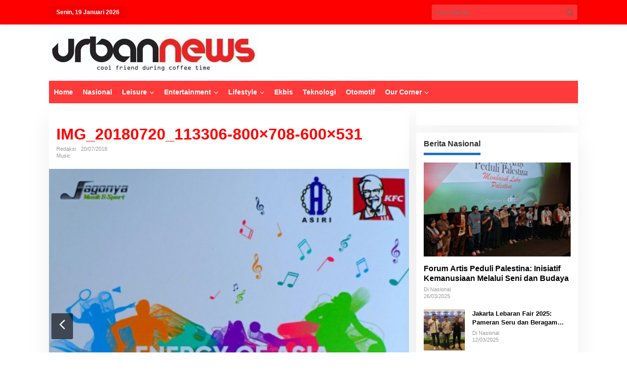

--- FILE ---
content_type: text/css
request_url: https://urbannews.co/wp-content/cache/wpfc-minified/kqg3bo4k/5y03h.css
body_size: 11794
content:
img,legend{border:0}legend,td,th{padding:0}html{font-family:sans-serif;}body{margin:0}article,aside,details,figcaption,figure,footer,header,hgroup,main,menu,nav,section,summary{display:block}audio,canvas,progress,video{display:inline-block;vertical-align:baseline}audio:not([controls]){display:none;height:0}[hidden],template{display:none}a{background-color:transparent}a:active,a:hover{outline:0}abbr[title]{border-bottom:1px dotted}b,optgroup,strong{font-weight:700}dfn{font-style:italic}h1{font-size:2em;margin:.67em 0}mark{background:#ff0;color:#000}small{font-size:80%}sub,sup{font-size:75%;line-height:0;position:relative;vertical-align:baseline}sup{top:-.5em}sub{bottom:-.25em}svg:not(:root){overflow:hidden}figure{margin:1em 40px}hr{-webkit-box-sizing:content-box;-moz-box-sizing:content-box;box-sizing:content-box;height:0}pre,textarea{overflow:auto}code,kbd,pre,samp{font-family:monospace,monospace;font-size:1em}button,input,optgroup,select,textarea{color:inherit;font:inherit;margin:0}button{overflow:visible}button,select{text-transform:none}button,html input[type=button],input[type=reset],input[type=submit]{-webkit-appearance:button;appearance:button;cursor:pointer}button[disabled],html input[disabled]{cursor:default}button::-moz-focus-inner,input::-moz-focus-inner{border:0;padding:0}input{line-height:normal}input[type=checkbox],input[type=radio]{-webkit-box-sizing:border-box;-moz-box-sizing:border-box;box-sizing:border-box;padding:0}input[type=number]::-webkit-inner-spin-button,input[type=number]::-webkit-outer-spin-button{height:auto}input[type=search]{-webkit-appearance:textfield;appearance:textfield;-webkit-box-sizing:content-box;-moz-box-sizing:content-box;box-sizing:content-box}input[type=search]::-webkit-search-cancel-button,input[type=search]::-webkit-search-decoration{-webkit-appearance:none}fieldset{border:2px solid #f6f4f1;margin:0 5px;padding:20px}table{border-collapse:collapse;border-spacing:0}*,:after,:before{-webkit-box-sizing:border-box;-moz-box-sizing:border-box;box-sizing:border-box} .sidr{display:block;position:fixed;top:0;height:100%;z-index:1;width:100%;z-index:999999;overflow-x:hidden;overflow-y:auto}
.sidr .sidr-inner{padding:0 0 0}
.sidr .sidr-inner>p{margin-left:15px;margin-right:15px}
.sidr.sidr-right{left:auto;right:-100%}
.sidr.sidr-left{left:-100%;right:auto}
.sidr{font-size:13px;background:#333;color:#fff}
.sidr ul{display:block;margin:0 0 0;padding:0;}
.sidr ul li{position:relative;display:block;margin:0;line-height:38px;}
.sidr ul li.active,
.sidr ul li.sidr-class-active,
.sidr ul li:hover{border-top:0;line-height:38px}
.sidr ul li.active>a,
.sidr ul li.sidr-class-active>a,
.sidr ul li:hover>a{background-color: rgba(0,0,0,0.1);}
.sidr ul li a{padding:0 15px;display:block;text-decoration:none;color:#fff}
.sidr ul li ul{border-bottom:0;margin:0}
.sidr ul li ul li{line-height:38px;font-size:13px}
.sidr ul li ul li.active,
.sidr ul li ul li.sidr-class-active,
.sidr ul li ul li:hover{border-top:0;line-height:38px}
.sidr ul li ul li a{color:#ffffff;padding-left:30px}
.sidr form{margin:0 15px}
.sidr label{font-size:13px}
.sidr input[type=search],
.sidr input[type=text]{width:100%;color:#222222;font-size:13px;background-color: #ffffff;padding:7px 10px;box-sizing:border-box;margin:10px 0 10px;border-radius:15px;border:0;display:block;clear:both}
.sidr .sub-toggle {position:absolute;right:0;top:0;cursor:pointer;border-left:1px solid #dddddd;font-size: 20px;width:40px;text-align:center;}
.sidr .sub-toggle .gmr-icon-up:after,
.sidr .sub-toggle .gmr-icon-down:after {
display: inline-block;
position: relative;
margin-left: 3px;
margin-right: 3px;
margin-top: -5px;
top: auto;
bottom: auto;
vertical-align: middle;
content: ' ';
border-width: 0 1px 1px 0;
border-style: solid;
border-color: #ffffff;
-webkit-transform-origin: 66% 66%;
-ms-transform-origin: 66% 66%;
transform-origin: 66% 66%;
-webkit-transform: rotate(45deg);
-ms-transform: rotate(45deg);
transform: rotate(45deg);
-webkit-transition: all 0.15s ease-in-out;
transition: all 0.15s ease-in-out;
height: 6px;
width: 6px;
}
.sidr .sub-toggle .gmr-icon-up:after {
transform: rotate(225deg);
}
.sidr .sub-toggle:hover {color:red;background:rgba(255,255,255,0.5);}
.sidr-class-site-description,
.sidr ul.sidr-class-sub-menu {display:none;}
.sidr ul.sidr-class-sub-menu.active {display:block;}
a#sidr-id-close-topnavmenu-button {color:#222222 !important;}
a#sidr-id-close-topnavmenu-button svg {display: inline-block;position: absolute;right: 15px;top: 12px;font-size: 26px;z-index: 99999;}
.sidr-class-gmr-logo {padding: 5px 15px;background-color: #ffffff;max-height: 50px;height: 50px;position: relative;display:block;}
.sidr-class-gmr-logo img {max-height: 40px;}
.sidr-class-gmr-search-submit {display: none !important;} .sidr-class-menu-item i._mi,
.sidr-class-menu-item img._mi {
display:inline-block;
vertical-align:middle
}
.sidr-class-menu-item i._mi {
width:auto;
height:auto;
margin-top:-.265em;
font-size: 22px;
line-height:1
}
.sidr-class-menu-item i._before {margin-right:.25em}
.sidr-class-menu-item i._after {margin-left:.25em}
.sidr-class-menu-item img._before {margin-right:.5em}
.sidr-class-menu-item img._after {margin-left:.5em}
.sidr-class-menu-item ._svg {width:1em}
.sidr-class-menu-item i.elusive {margin-top:-.3em}  .tns-outer{padding:0 !important;position: relative;}.tns-outer [hidden]{display:none !important}.tns-outer [aria-controls],.tns-outer [data-action]{cursor:pointer}.tns-slider{-webkit-transition:all 0s;-moz-transition:all 0s;transition:all 0s}.tns-slider>.tns-item{-webkit-box-sizing:border-box;-moz-box-sizing:border-box;box-sizing:border-box}.tns-horizontal.tns-subpixel{white-space:nowrap}.tns-horizontal.tns-subpixel>.tns-item{display:inline-block;vertical-align:top;white-space:normal}.tns-horizontal.tns-no-subpixel:after{content:'';display:table;clear:both}.tns-horizontal.tns-no-subpixel>.tns-item{float:left}.tns-horizontal.tns-carousel.tns-no-subpixel>.tns-item{margin-right:-100%}.tns-no-calc{position:relative;left:0}.tns-gallery{position:relative;left:0;min-height:1px}.tns-gallery>.tns-item{position:absolute;left:-100%;-webkit-transition:transform 0s, opacity 0s;-moz-transition:transform 0s, opacity 0s;transition:transform 0s, opacity 0s}.tns-gallery>.tns-slide-active{position:relative;left:auto !important}.tns-gallery>.tns-moving{-webkit-transition:all 0.25s;-moz-transition:all 0.25s;transition:all 0.25s}.tns-autowidth{display:inline-block}.tns-lazy-img{-webkit-transition:opacity 0.6s;-moz-transition:opacity 0.6s;transition:opacity 0.6s;opacity:0.6}.tns-lazy-img.tns-complete{opacity:1}.tns-ah{-webkit-transition:height 0s;-moz-transition:height 0s;transition:height 0s}.tns-ovh{overflow:hidden}.tns-visually-hidden{position:absolute;left:-10000em}.tns-transparent{opacity:0;visibility:hidden}.tns-fadeIn{opacity:1;z-index:0}.tns-normal,.tns-fadeOut{opacity:0;z-index:-1}.tns-vpfix{white-space:nowrap}.tns-vpfix>div,.tns-vpfix>li{display:inline-block}.tns-t-subp2{margin:0 auto;width:310px;position:relative;height:10px;overflow:hidden}.tns-t-ct{width:2333.3333333%;width:-webkit-calc(100% * 70 / 3);width:-moz-calc(100% * 70 / 3);width:calc(100% * 70 / 3);position:absolute;right:0}.tns-t-ct:after{content:'';display:table;clear:both}.tns-t-ct>div{width:1.4285714%;width:-webkit-calc(100% / 70);width:-moz-calc(100% / 70);width:calc(100% / 70);height:10px;float:left} body {
font-family: "Helvetica", Arial;
line-height: 130%;
margin: 0 auto;
word-wrap: break-word;
background-color: #eeeeee; }
input,
button,
select,
textarea {
font-family: inherit;
font-size: inherit;
line-height: inherit;
}
figure {
margin: 0;
}
img {
vertical-align: middle;
height: auto; max-width: 100%; }
.img-responsive {
display: block;
max-width: 100%;
height: auto;
}
hr {
margin-top: 23px;
margin-bottom: 23px;
}
[role="button"] {
cursor: pointer;
}
mark {
background-color: #fcf8e3;
padding: .2em;
}
a {
color: #2980b9;
text-decoration: none;
-webkit-transition: all .25s ease;
-moz-transition: all .25s ease;
-ms-transition: all .25s ease;
-o-transition: all .25s ease;
transition: all .25s ease;
}
a:hover,
a:focus,
a:active {
color: #3498db;
text-decoration: none;
}
a:focus {
outline-offset: -2px;
}
del {
color: #efefef;
}
h1,
h2,
h3,
h4,
h5,
h6 {
font-family: sans-serif;
font-weight: 600;
line-height: 1.1;
color: inherit;
margin-top: 0;
margin-bottom: 5px;
}
h1 {
font-size: 36px;
}
h2 {
font-size: 30px;
}
h3 {
font-size: 24px;
}
h4 {
font-size: 18px;
}
h5 {
font-size: 14px;
}
h6 {
font-size: 12px;
}
h1 small,
h2 small,
h3 small,
h4 small,
h5 small,
h6 small {
font-weight: normal;
line-height: 1;
font-size: 75%;
}
h2.entry-title {
font-size:18px;
font-weight: 700 !important;
line-height: 130%;
margin-bottom: 0;
}
p {
margin: 0 0 15px;
word-wrap: break-word;
}
small {
font-size: 85%;
}
blockquote {
border-color: #f6f4f1;
font-style: italic;
}
table {
border-collapse: collapse !important;
border-spacing: 0;
background-color: transparent;
margin-bottom: 20px;
width: 100%;
max-width: 100%;
}
caption {
padding-top: 8px;
padding-bottom: 8px;
color: #a7a7a7;
text-align: left;
}
caption,
th,
td {
text-align: left;
}
th {
text-align: left;
font-weight: bold;
text-transform: uppercase;
}
th,
td {
border-top: 1px solid #f6f4f1;
padding: 6px 12px;
}
@media (max-width: 767px) {
table {
display: block;
width: 100%;
overflow-x: auto;
}
}
fieldset {
margin: 0 0 20px;
}
ul,
ol {
margin-top: 0;
margin-bottom: 11.5px;
}
ul ul,
ol ul,
ul ol,
ol ol {
margin-bottom: 0;
}
dl {
margin-top: 0;
margin-bottom: 23px;
}
dt,
dd {
line-height: 1.7;
}
dt {
font-weight: bold;
}
dd {
margin-left: 0;
}
abbr[title],
abbr[data-original-title] {
cursor: help;
}
blockquote {
padding: 5px 10px;
margin: 0 0 5px;
border-left: 5px solid #f6f4f1;
}
blockquote p:last-child,
blockquote ul:last-child,
blockquote ol:last-child {
margin-bottom: 0 !important;
}
address {
margin-bottom: 23px;
font-style: normal;
line-height: 1.7;
}
code,
kbd,
pre,
samp {
font-family: Menlo, Monaco, Consolas, "Courier New", monospace;
}
code {
padding: 2px 4px;
font-size: 90%;
color: #34495e;
background-color: #f8f8f8;
border-radius: 4px;
}
kbd {
padding: 2px 4px;
font-size: 90%;
color: #ffffff;
background-color: #34495e;
}
kbd kbd {
padding: 0;
font-size: 100%;
font-weight: bold;
-webkit-box-shadow: none;
box-shadow: none;
}
pre {
display: block;
padding: 11px;
margin: 0 0 11.5px;
font-size: 13px;
line-height: 1.7;
word-break: break-all;
word-wrap: break-word;
color: #fff;
background-color: #2c3e50;
}
pre code {
padding: 0;
font-size: inherit;
color: inherit;
white-space: pre-wrap;
background-color: transparent;
}
.gmr-related-infinite a.read-more {
color: #323233 !important;
}
a.read-more {
font-size: 12px;
}
a.read-more:after {
content:" ..."
}
.list-flex {
display: flex;
align-items: center;
}
.row-flex {
display: inline-flex;
}
.row-flex.last-row {
margin-left: auto;
}
.gmr-list-table {
width: 100%;
display: table;
}
.gmr-table-row {
display: table-row;
}
.gmr-table-cell {
display: table-cell;
vertical-align: middle;
height: 100%;
}
.gmr-embed-responsive {
position: relative;
display: block;
height: 0;
padding: 0;
overflow: hidden;
}
.gmr-embed-responsive .gmr-embed-responsive-item,
.gmr-embed-responsive iframe,
.gmr-embed-responsive embed,
.gmr-embed-responsive object,
.gmr-embed-responsive video {
position: absolute;
top: 0;
left: 0;
bottom: 0;
height: 100%;
width: 100%;
border: 0;
}
.gmr-embed-responsive-16by9 {
padding-bottom: 56.25%;
}
.gmr-embed-responsive-4by3 {
padding-bottom: 75%;
}
.clearfix:before,
.clearfix:after,
.container:before,
.container:after,
.container-fluid:before,
.container-fluid:after,
.row:before,
.row:after {
content: " ";
display: table;
}
.clearfix:after,
.container:after,
.container-fluid:after,
.row:after {
clear: both;
}
.center-block {
display: block;
margin-left: auto;
margin-right: auto;
}
.pull-right {
float: right !important;
}
.pull-left {
float: left !important;
}
.gmr-hide {
display: none;
}
.hidden,
.hide {
display: none !important;
}
.show {
display: block !important;
}
.invisible {
visibility: hidden;
}
.affix {
position: fixed;
}
#site-container {
position: relative;
margin: 0 auto;
max-width: 1140px;
}
.gmr-headwrapper {
display: flex;
justify-content: flex-start;
align-items: center;
flex-direction: row;
margin-top: 15px;
margin-bottom: 15px;
}
.gmr-menu-mobile-wrap,
.only-mobile .gmr-logo {
display: none;
}
.text-center .gmr-logo {
float: none !important;
display: block;
width: 100%;
}
.gmr-logo img {
max-width: 100%;
}
@media (max-width: 900px) {
.site-header {
display: none !important;
}
.gmr-headwrapper {
margin-bottom: 0;
}
}
@media (max-width: 900px) {
.gmr-headwrapper .gmr-logo {
display: none !important;
}
.gmr-search {
display: none !important;
}
.only-mobile .gmr-logo {
display: block !important;
max-height: 40px;
}
.only-mobile .gmr-logo img {
max-height: 40px;
}
.gmr-menu-mobile-wrap {
display: block;
width: 100%;
}
}
.site-title {
font-weight: 500;
line-height: 1.1;
color: inherit;
margin-bottom: 0;
font-size: 26px;
}
.site-description {
font-size: 13px;
}
@media (max-width: 480px) {
.gmr-logo img {
max-width: 180px;
}
} a.button,
button.button,
input.button,
a.button,
button,
input[type="button"],
input[type="reset"],
input[type="submit"] {
border: 1px solid rgba(0,0,0,0.2);
cursor: pointer;
display: inline-block;
outline: 0;
overflow: visible;
margin: 0;
padding: 8px 10px;
text-decoration: none;
vertical-align: top;
width: auto;
vertical-align: middle;
background-color: #2c3e50;
white-space: normal;
color: #fff;
height: auto;
background-clip: padding-box;
transition: all .25s ease;
border-radius:5px;
}
a.button:hover,
button.button:hover,
input.button:hover,
button:hover,
input[type="button"]:hover,
input[type="reset"]:hover,
input[type="submit"]:hover,
a.button:focus,
button:focus,
input[type="button"]:focus,
input[type="reset"]:focus,
input[type="submit"]:focus,
a.button:active,
button:active,
input[type="button"]:active,
input[type="reset"]:active,
input[type="submit"]:active {
text-decoration: none;
color: #fff;
}
input[type="text"],
input[type="email"],
input[type="url"],
input[type="password"],
input[type="search"],
input[type="number"],
input[type="tel"],
input[type="range"],
input[type="date"],
input[type="month"],
input[type="week"],
input[type="time"],
input[type="datetime"],
input[type="datetime-local"],
input[type="color"],
select,
textarea {
background-color: rgba(255,255,255,0.2);
border: 1px solid rgba(0,0,0,0.2);
outline: 0;
margin: 0;
padding: 8px 10px;
text-align: left;
font-size: inherit;
vertical-align: middle;
font-family: inherit;
box-sizing: border-box;
background-clip: padding-box;
-webkit-appearance: none;
appearance: none;
border-radius:5px;
}
input[type="text"][disabled],
input[type="email"][disabled],
input[type="url"][disabled],
input[type="password"][disabled],
input[type="search"][disabled],
input[type="number"][disabled],
input[type="tel"][disabled],
input[type="range"][disabled],
input[type="date"][disabled],
input[type="month"][disabled],
input[type="week"][disabled],
input[type="time"][disabled],
input[type="datetime"][disabled],
input[type="datetime-local"][disabled],
input[type="color"][disabled]
select[disabled],
textarea[disabled]{
background-color: rgba(255,255,255,0.1);
}
button[disabled],
input[disabled],
select[disabled],
select[disabled] option,
select[disabled] optgroup,
textarea[disabled],
a.button_disabled {
box-shadow: none;
user-select: none;
color: #888;
cursor: default;
}
textarea,
select[size],
select[multiple] {
height: auto;
}
select[size="0"],
select[size="1"] {
height: 1.8em;
}
select {
max-width: 100%;
}
textarea {
min-height: 40px;
overflow: auto;
resize: vertical;
width: 100%;
}
optgroup {
color: black;
font-style: normal;
font-weight: normal;
font-family: Arial, "Liberation Sans", FreeSans, sans-serif;
}
optgroup::-moz-focus-inner {
border: 0;
padding: 0;
} .container-topnav,
.container {
margin-right: auto;
margin-left: auto;
padding-left: 15px;
padding-right: 15px;
}
@media (min-width: 768px) {
.container-topnav,
.container {
max-width: 750px;
}
}
@media (min-width: 992px) {
.container-topnav,
.container {
max-width: 900px;
}
}
@media (min-width: 1200px) {
.container-topnav,
.container {
max-width: 1110px;
}
}
.container-fluid {
margin-right: auto;
margin-left: auto;
padding-left: 7.5px;
padding-right: 7.5px;
}
.row {
margin-left: -7.5px;
margin-right: -7.5px;
display: flex;
flex-wrap: wrap;
align-items: flex-start;
}
.col-md-sb-r,
.col-md-sb-l,
.col-md-sgl-l,
.col-md-sgl-c-nosocial,
.col-md-sgl-c,
.col-md-sgl-c-no-r,
.col-md-sgl-r,
.col-md-content,
.col-md-content-c,
.col-md-main,
.col-md-footer3,
.col-md-footer4,
.col-md-footer6,
.gmr-left-module,
.gmr-right-module {
position: relative;
min-height: 1px;
padding-left: 7.5px;
padding-right: 7.5px;
width: 100%;
}
.gmr-right-module {
padding: 15px 15px 15px 7.5px;
}
@media (min-width: 992px) {
.col-md-main {
flex: 0 0 auto;width: 100%;
}
.col-md-content {
flex: 0 0 auto;width: 68.45%;
}
.col-md-content-c {
flex: 0 0 auto;width: 67.498%;
}
.col-md-sb-l {
flex: 0 0 auto;width: 32.502%;
}
.col-md-sb-r {
flex: 0 0 auto;width: 31.55%;
} .col-md-sgl-l {
flex: 0 0 auto;width: 9%;
}
.col-md-sgl-c-nosocial {
flex: 0 0 auto;width: 83%;
}
.col-md-sgl-c {
flex: 0 0 auto;width: 74%;
}
.col-md-sgl-c-no-r {
flex: 0 0 auto;width: 91%;
}
.col-md-sgl-r {
flex: 0 0 auto;width: 17%;
} .col-md-footer6 {
flex: 0 0 auto;width: 50%;
}
.col-md-footer4 {
flex: 0 0 auto;width: 33.33333333%;
}
.col-md-footer3 {
flex: 0 0 auto;width: 25%;
}
.gmr-left-module {
flex: 0 0 auto;width: 60%;
}
.gmr-right-module {
flex: 0 0 auto;width: 40%;
}
}
@media (max-width: 991px) {
.col-md-sgl-r,
.col-md-sb-l {
display: none !important;
}
}  .gmr-sticky .gmr-topnavwrap {
width: 100%;
z-index: 9999 !important;
border-bottom: 0;
top: 0;
position: sticky;
-webkit-transition: all .25s ease;
-moz-transition: all .25s ease;
-ms-transition: all .25s ease;
-o-transition: all .25s ease;
transition: all .25s ease;
box-shadow: 0 0 10px 0 rgba(0,0,0,.1);
}
.gmr-sticky.admin-bar .gmr-topnavwrap {
top: 32px;
}
@media (max-width: 992px) {
.gmr-sticky.admin-bar .gmr-topnavwrap {
top: 32px;
}
}
@media screen and (max-width:782px) {
.gmr-sticky.admin-bar .gmr-topnavwrap {
top:46px;
}
}
@media screen and (max-width:600px) {
.gmr-sticky.admin-bar .gmr-topnavwrap {
top:0;
position: relative;
}
} .gmr-mainmenu,
.gmr-topnavmenu,
.gmr-secondmenu {
margin: 0;
padding: 0;
line-height: 20px;
}
.gmr-mainmenu ul,
.gmr-topnavmenu ul {
list-style:none;
} #primary-menu,
#primary-menu .sub-menu,
#primary-menu .children {
margin: 0 auto;
padding: 0;
z-index: 9999;
}
#primary-menu > li,
#primary-menu .sub-menu li,
#primary-menu .children li {
display: block;
float: left;
position: relative;
}
#primary-menu > li > form,
#primary-menu > li > a {
position: relative;
display: block;
font-weight: 600;
padding: 13px 10px;
text-decoration: none !important;
}
.gmr-secondmenu #primary-menu > li > a {
padding: 12px 10px;
font-size: 12px;
font-weight: 500;
}
.gmr-menuwrap #primary-menu > li > a:hover,
.gmr-menuwrap #primary-menu > li.page_item_has_children:hover > a,
.gmr-menuwrap #primary-menu > li.menu-item-has-children:hover > a,
.gmr-mainmenu #primary-menu > li:hover > a,
.gmr-mainmenu #primary-menu > .current-menu-item > a,
.gmr-mainmenu #primary-menu > .current-menu-ancestor > a,
.gmr-mainmenu #primary-menu > .current_page_item > a,
.gmr-mainmenu #primary-menu > .current_page_ancestor > a {
box-shadow: inset 0px -5px 0px 0px #333333;
}
.gmr-topnavmenu #primary-menu > li > a {
padding: 15px 8px;
font-size: 12px;
font-weight: 600;
}
.gmr-topnavmenu #primary-menu > li.menu-border > a span {
border-radius:15px !important;
}
#primary-menu > li.menu-border > a span {
border: 1px solid #fff;
line-height: 10px;
padding: 6px 10px;
margin-top: 18px;
margin-bottom: 18px;
}
#primary-menu > li.gmr-menu-cart > a sup {
margin-left: 5px;
}
#primary-menu > li.page_item_has_children > a:after,
#primary-menu > li.menu-item-has-children > a:after,
#primary-menu .sub-menu > li.page_item_has_children > a:after,
#primary-menu .sub-menu > li.menu-item-has-children > a:after,
#primary-menu .children > li.page_item_has_children > a:after,
#primary-menu .children > li.menu-item-has-children > a:after {
display: inline-block;
position: relative;
margin-left: 6px;
margin-right: 3px;
margin-top: -3px;
top: auto;
bottom: auto;
vertical-align: middle;
content: ' ';
border-width: 0 1px 1px 0;
border-style: solid;
border-color: #111111;
-webkit-transform-origin: 66% 66%;
-ms-transform-origin: 66% 66%;
transform-origin: 66% 66%;
-webkit-transform: rotate(45deg);
-ms-transform: rotate(45deg);
transform: rotate(45deg);
-webkit-transition: all 0.15s ease-in-out;
transition: all 0.15s ease-in-out;
height: 6px;
width: 6px;
}
#primary-menu > li.page_item_has_children:hover > a:after,
#primary-menu > li.menu-item-has-children:hover > a:after {
transform: rotate(225deg);
border-color: #FF5722;
}
#primary-menu .sub-menu > li.page_item_has_children > a:after,
#primary-menu .sub-menu > li.menu-item-has-children > a:after,
#primary-menu .children > li.page_item_has_children > a:after,
#primary-menu .children > li.menu-item-has-children > a:after {
transform: rotate(-45deg);
height: 6px;
width: 6px;
margin-left: 0;
margin-right: 0;
margin-top: 5px;
top: auto;
bottom: auto;
float: right;
}
#primary-menu .sub-menu > li.page_item_has_children:hover > a:after,
#primary-menu .sub-menu > li.menu-item-has-children:hover > a:after,
#primary-menu .children > li.page_item_has_children:hover > a:after,
#primary-menu .children > li.menu-item-has-children:hover > a:after {
transform: rotate(135deg);
}
#primary-menu .sub-menu,
#primary-menu .children {
padding: 0;
font-size: 12px;
position: absolute;
top: 120%;
width: 200px;
z-index: 999;
opacity: 0;
display: none;
border: none !important;
background-color: #f9fdff;
}
.gmr-secondmenu #primary-menu .sub-menu,
.gmr-secondmenu #primary-menu .children {
background-color: #f1f1f1;
}
#primary-menu > li.col-2 > .sub-menu {width: 350px;}
#primary-menu > li.col-3 > .sub-menu {width: 450px;}
#primary-menu > li.col-4 > .sub-menu {width: 600px;}
#primary-menu > li.col-2 > .sub-menu > li {width: 50%;float: left;display: inline;}
#primary-menu > li.col-3 > .sub-menu > li {width: 33.33%;float: left;display: inline;}
#primary-menu > li.col-4 > .sub-menu > li {width: 25%;float: left;display: inline;}
#primary-menu li.col-2 > .sub-menu,
#primary-menu li.col-3 > .sub-menu,
#primary-menu li.col-4 > .sub-menu {
padding: 10px;
}
#primary-menu .sub-menu ul,
#primary-menu .children ul {
left: 200px !important;
top: 0 !important;
}
#primary-menu .sub-menu ul:after,
#primary-menu .children ul:after {
border-width: 0;
margin-left: 0;
}
#primary-menu .sub-menu a,
#primary-menu .children a {
display: block;
line-height: 16px;
letter-spacing: 0;
padding: 8px 10px !important;
text-align: left;
text-transform: none !important;
-webkit-transition: all .25s ease;
-moz-transition: all .25s ease;
-ms-transition: all .25s ease;
-o-transition: all .25s ease;
transition: all .25s ease;
}
#primary-menu .sub-menu > li:hover > a,
#primary-menu .children > li:hover > a ,
#primary-menu .sub-menu > li.current-menu-item > a {
background-color: rgba(0,0,0,0.025) !important;
}
#primary-menu .sub-menu.current_page_item:after,
#primary-menu .sub-menu li,
#primary-menu .children.current_page_item:after,
#primary-menu .children li {
float: none;
} #primary-menu li > .sub-menu.focused,
#primary-menu li:hover > .sub-menu,
#primary-menu li > .children.focused,
#primary-menu li:hover > .children {
opacity: 1;
top: 100%;
display: block;
animation: anim .5s ease-in-out;
}
#primary-menu li > .sub-menu.focused:after,
#primary-menu li:hover > .sub-menu:after,
#primary-menu li > .children.focused:after,
#primary-menu li:hover > .children:after {
opacity: 1;
bottom: 100%;
display: block;
animation: anim .5s ease-in-out;
}
ul li.sidr-class-menu-blue a,
ul li.menu-blue a {color: #2980b9 !important;}
ul li.sidr-class-menu-orange a,
ul li.menu-orange a {color: #e56324 !important;}
ul li.sidr-class-menu-red a,
ul li.menu-red a {color: #ff0000 !important;}
ul li.sidr-class-menu-green a,
ul li.menu-green a {color: #3d842c !important;}
ul li.sidr-class-menu-blue-light a,
ul li.menu-blue-light a {color: #90caf9 !important;}
ul li.sidr-class-menu-orange-light a,
ul li.menu-orange-light a {color: #ffe082 !important;}
ul li.sidr-class-menu-red-light a,
ul li.menu-red-light a {color: #ffab91 !important;}
ul li.sidr-class-menu-green-light a,
ul li.menu-green-light a {color: #a5d6a7 !important;}
ul li.sidr-class-menu-dot > a:after {content: "";width: 5px;height: 5px;background: #ff0000;position: relative;top: -5px;right: 0;margin-left: 4px;border-radius: 50%;display: inline-block;}
ul li.menu-dot > a:after {content: "";width: 5px;height: 5px;background: #ff0000;position: relative;top: -5px;right: 0;margin-left: 4px;border-radius: 50%;display: inline-block;}
ul li.sidr-class-menu-new > a:after,
ul li.menu-new > a:after {content: "New";display: inline-block;padding: 0 3px;background: #ff0000;color: #ffffff;font-size: 8px;line-height: 14px;vertical-align: top;margin-left: 5px;letter-spacing: -0.02em;}
@keyframes anim {
0% {
display: none;
transform: translateY(20%);
}
1% {
display: block;
opacity: 0;
transform: translateY(20%);
}
100% {
opacity: 1;
transform: translateY(0%);
}
} #gmr-topnavresponsive-menu {
padding: 7px 0 3px 0;
}
#primary-menu > li.gmr-close-btn,
.close-topnavmenu-wrap,
#gmr-topnavresponsive-menu {
display: none;
}
#gmr-topnavresponsive-menu svg {
display: inline-block;
font-size: 32px;
position: relative;
left: 0;
top: 0;
}
.sidr li input[type="text"],
.sidr li input[type="search"] {
border: 2px solid #f6f4f1 !important;
margin-top: 10px;
margin-bottom: 10px;
background: #fff;
padding: 5px 10px;
line-height: 18px;
}
.sidr ul ul a {
font-size:14px;
}
.sidr-class-menu-item-object-date,
.sidr-class-search-trigger {
display: none !important;
}
@media (max-width: 900px) {
#gmr-topnavresponsive-menu {
display: inline-block;
}
.gmr-mainmenu,
.gmr-topnavmenu,
.gmr-secondmenu	{
display: none;
}
} .gmr-mobilemenu {overflow: auto;white-space: nowrap;max-width: 100% !important;}
.gmr-mobilemenu ul {list-style: none;margin: 0 0 0 0;padding: 0 0 0 0;}
.gmr-mobilemenu ul li {display: inline-block;margin-right: 7px;}
.gmr-mobilemenu ul li a {font-weight: 700;padding: 7px 14px 7px 0;display: block;}
@media (min-width: 900px) {
.gmr-mobilemenu {display: none;}
}
span.gmr-top-date {
font-weight: 600;
line-height: 20px;
padding: 3px 15px;
font-size: 12px;
background-color: rgba(0,0,0,0.05);
} .gmr-search {
padding-top: 8px;
padding-bottom: 8px;
width: 100%;
max-width: 500px;
}
#search-dropdown-container input[type="text"],
.gmr-search input[type="text"] {
width: 300px;
max-width: 100%;
padding: 10px;
height: 34px;
line-height: 34px;
}
#search-dropdown-container form,
.gmr-search form{
position: relative;
}
.gmr-search-submit {
position: absolute;
top: 0;
right: 0;
padding: 7px 7px;
height: 34px;
width: 34px;
font-size: 18px;
color: #666666 !important;
background-color: transparent !important;
border-color: transparent !important;
}
.gmr-search-btn a svg {
display: inline-block;
font-size: 24px;
position: relative;
left: 0;
top: 7px;
}
.gmr-search-btn {
display: none;
height: 46px;
line-height: 46px;
position: relative;
}
.gmr-search-btn .search-dropdown {
display: none;
position: absolute;
top: auto;
right: 0;
max-width: 300px;
width: 220px;
transition: all 0.3s;
background-color: var(--content-bgcolor, #ffffff);
padding: 5px 10px;
border-radius: 3px;
box-shadow: 0 0 32px rgba(0, 0, 0, 0.2);
}
.gmr-search-btn .search-dropdown.active {
display: block;
}
@media (max-width: 900px) {
.site-description,
.container-topnav .gmr-table-date {
display: none;
}
.gmr-search-btn {
display: inline-block;
}
.gmr-search {
width: 100%;
max-width: 100%;
}
}
@media (max-width: 400px) {
.site-title {font-size: 14px;}
} ul.single-social-icon {
list-style: none;
padding: 0;
margin: 0 0 0;
}
ul.single-social-icon li {
display: inline-block;
}
.wrap-social-single {
background-color: #f4f4f4;
padding: 10px 10px 8px;
text-align: center;
}
.social-text {
margin: 0 0 5px;
font-size: 13px;
}
ul.single-social-icon li a {
font-size: 18px;
line-height: 10px;
color: #fff;
background-color: #333;
margin: 3px;
padding: 7px 7px;
border-radius: 50%;
display: inline-block;
}
ul.single-social-icon li a.facebook {
background-color: #3b5998 !important;
}
ul.single-social-icon li a.twitter {
background-color: #121212 !important;
}
ul.single-social-icon li a.pinterest {
background-color: #cb2027 !important;
}
ul.single-social-icon li a.googleplus {
background-color: #dd4b39 !important;
}
ul.single-social-icon li a.tumblr {
background-color: #32506d !important;
}
ul.single-social-icon li a.tumbleupon {
background-color: #eb4823 !important;
}
ul.single-social-icon li a.wordpress {
background-color: #21759b !important;
}
ul.single-social-icon li a.instagram {
background-color: #bc2a8d !important;
}
ul.single-social-icon li a.dribbble {
background-color: #ea4c89 !important;
}
ul.single-social-icon li a.vimeo {
background-color: #1ab7ea !important;
}
ul.single-social-icon li a.linkedin {
background-color: #007bb6 !important;
}
ul.single-social-icon li a.deviantart {
background-color: #475c4d !important;
}
ul.single-social-icon li a.myspace {
background-color: #006EAF !important;
}
ul.single-social-icon li a.skype {
background-color: #12A5F4 !important;
}
ul.single-social-icon li a.youtube {
background-color: #bb0000 !important;
}
ul.single-social-icon li a.picassa {
background-color: #ffa013 !important;
}
ul.single-social-icon li a.flickr {
background-color: #ff0084 !important;
}
ul.single-social-icon li a.blogger {
background-color: #fb8f3d !important;
}
ul.single-social-icon li a.spotify {
background-color: #1ed760 !important;
}
ul.single-social-icon li a.delicious {
background-color: #205cc0 !important;
}
ul.single-social-icon li a.tiktok {
background-color: #010101 !important;
}
ul.single-social-icon li a.telegram {
background-color: #0088cc !important;
}
ul.single-social-icon li a.soundcloud {
background-color: #fe5000 !important;
}
ul.single-social-icon li a.rss {
background-color: #ee802f !important;
}
ul.footer-social-icon {
list-style: none;
margin-bottom: 5px;
padding-left: 0;
margin-top: 5px;
}
ul.footer-social-icon li {
display: inline-block;
}
ul.footer-social-icon li.social-text {
margin: 0;
}
ul.footer-social-icon li a {
font-size: 16px;
line-height: 12px !important;
margin: 0 0 0 5px;
padding: 3px 3px;
display: inline-block;
}
ul.footer-social-icon li a svg {
width: 20px;
height: 20px;
}
@media (max-width: 600px) {
li.social-text {
display: none !important;
}
} .gmr-social-share,
.gmr-social-share-intop {margin:0 0 0 auto;padding:0;}
ul.gmr-socialicon-share {margin:0;padding:0;}
ul.gmr-socialicon-share li a{color:#fff;display: block;margin:0;font-size: 20px;line-height:43px;width: 40px; height: 40px;border-radius: 50%;}
ul.gmr-socialicon-share li {text-align:center;display: block;margin:0 0 10px;}
.gmr-social-share-intop ul.gmr-socialicon-share li {display: inline-block !important;margin:5px 5px 5px 0px !important;}
.gmr-social-share-intop ul.gmr-socialicon-share li a{display: block;font-size: 16px !important;line-height: 33px;height: 30px;text-align: center;width: 30px;padding:0 0 !important;}
ul.gmr-socialicon-share li.twitter a{background-color: #121212;}
ul.gmr-socialicon-share li.facebook a{background-color: #3b5998;}
ul.gmr-socialicon-share li.google a{background-color: #dd4b39;}
ul.gmr-socialicon-share li.pinterest a{background-color: #bd081c;}
ul.gmr-socialicon-share li.telegram a{background: #0088cc;}
ul.gmr-socialicon-share li.whatsapp a{background: #25D366;}
ul.gmr-socialicon-share li.comment-icon a{background-color: #9F9F9F;}
@media ( max-width: 991px ) {
.col-md-sgl-l  .gmr-socialicon-share {
display: none !important;
}
} .site-main-archive {
margin-bottom: 13px;
box-shadow: 0 16px 45px 0 rgba(0,0,0,0.07);
}
.site-main-single {
margin-bottom: 15px;
box-shadow: 0 16px 45px 0 rgba(0,0,0,0.07);
}
.site-main .comment-navigation {
margin: 0 0 1.5em;
}
.site-main .posts-navigation,
.site-main .post-navigation {
overflow: hidden;
margin: 10px 0 0;
padding-top: 5px;
border-top: 1px solid rgba(0,0,0,0.125);
}
.post-navigation .nav-previous span,
.post-navigation .nav-next span {
color: #999;
display: block;
}
.posts-navigation .nav-previous,
.post-navigation .nav-previous {
float: left;
width: 48%;
}
.posts-navigation .nav-next,
.post-navigation .nav-next {
float: right;
text-align: right;
width: 48%;
}
.gmr-attachment-img {
position: relative;
}
.gmr-attachment-img figcaption {
position: relative;
padding: 10px 15px;
font-size: 12px;
text-align: right;
display: block;
color: #999999;
}
.gmr-attachment-img  .previous-image,
.gmr-attachment-img  .next-image {
position: absolute;
top: 50%;
padding: 10px;
border-radius: 3px;
background: rgba(0,0,0,0.6);
margin-top: -30px;
color: #fff;
font-size: 24px;
font-weight: 700;
text-align: center;
}
.gmr-attachment-img  .previous-image {
left: 5px;
}
.gmr-attachment-img  .next-image {
right: 5px;
} .gmr-gallery {display:block;position: relative;margin-top:5px;margin-bottom:10px;text-align: center;}
.gmr-gallery ul {position:relative;padding:0;margin:0 -5px;font-size:0;}
.gmr-gallery ul li{display:inline-block;width:20%;vertical-align: top;font-size:12px;margin:0;padding:0;box-sizing: border-box;-moz-box-sizing: border-box;-webkit-box-sizing: border-box;}
.gmr-gallery ul li a{display:block;padding:0;margin:5px;font-size:12px;font-weight:600;}
.gmr-gallery ul li img{width:100%;max-width: 100%;height: auto;}
@media only screen and (max-width: 480px) {
.gmr-gallery ul li {width:50%;}
}
.single-head-wrap { padding:15px 15px 0; } .prevnextpost-links {
margin-bottom: 15px;
}
ul.page-numbers {
list-style: none !important;
padding-left: 0;
padding-top: 20px;
padding-bottom: 20px;
text-align: center;
}
ul.page-numbers li {
display: inline-block;
margin: 0 2px;
}
ul.page-numbers li span.current,
ul.page-numbers li a {
padding: 5px 10px;
display: inline-block;
font-weight: 700;
border-bottom: 2px solid rgba(0,0,0,0.15);
}
ul.page-numbers li span.dots {
background-color: inherit !important;
color: inherit !important;
}
ul.page-numbers li a:hover {
border-bottom: 2px solid rgba(0,0,0,0.25);
}
.page-links {
margin-top: 10px;
}
.gmr-single .page-links {
margin-bottom: 10px;
}
.page-links .page-text {
display: none !important;
}
.prevnextpost,
.page-links .page-link-number,
.page-links a .page-link-number {
margin: 0;
display: inline-block;
padding: 3px 10px;
border-bottom: 2px solid rgba(0,0,0,0.15);
}
.prevnextpost,
.page-links .page-link-number {
background-color: #354b60;
color: #fff;
}
.prevnextpost {
padding: 5px 10px;
}
.page-links a .page-link-number {
background-color: transparent !important;
color: #333;
}
.page-links a .page-link-number:hover {
border-bottom: 2px solid #999;
}
.gmr-hidden{
display: none;
}  .screen-reader-text {
clip: rect(1px, 1px, 1px, 1px);
position: absolute !important;
height: 1px;
width: 1px;
overflow: hidden;
}
.screen-reader-text:focus {
background-color: #efefef;
box-shadow: 0 0 2px 2px rgba(0, 0, 0, 0.1);
clip: auto !important;
color: #21759b;
display: block;
height: auto;
left: 5px;
line-height: normal;
padding: 15px 23px 14px;
text-decoration: none;
top: 5px;
width: auto;
z-index: 100000; } #content[tabindex="-1"]:focus {
outline: 0;
} .text-left {
text-align: left;
}
.text-right {
text-align: right;
}
.text-center {
text-align: center;
}
.text-justify {
text-align: justify;
}
.text-nowrap {
white-space: nowrap;
}
.alignnone {
margin: 0 auto 15px auto;
}
.aligncenter,
div.aligncenter {
display: block;
margin: 0 auto 5px auto;
}
.alignright {
float: right;
margin: 0 0 15px 15px;
}
.alignleft {
float: left;
margin: 0 15px 15px 0;
}
a img.alignright {
float: right;
margin: 0 0 15px 15px;
}
a img.alignnone {
margin: 0 15px 15px 0;
}
a img.alignleft {
float: left;
margin: 0 15px 15px 0;
}
a img.aligncenter,
p.img-center img {
display: block;
margin-left: auto;
margin-right: auto;
} .widget {
margin: 0 0 15px;
padding: 15px;
background-color: #ffffff;
box-shadow: 0 16px 45px 0 rgba(0,0,0,0.07);
}
.home-module .widget {
margin: 0 0 0 !important;
padding: 0 !important;
background-color: transparent;
box-shadow: none !important;
} ol.comment-list li .comment-meta:before,
ol.comment-list li .comment-meta:after,
.widget:before,
.widget:after {
content: "";
display: table;
}
ol.comment-list li .comment-meta:after,
.widget:after {
clear: both;
}
h1.page-title,
h2.page-title,
h3.page-title,
h3.widget-title,
h3.comment-reply-title,
h3.homemodule-title {
font-size: 16px;
line-height: 16px;
font-weight: 700;
}
p.subtitle {
color: var(--content-greycolor, #888888);
line-height: 1.5;
font-size: 16px;
font-style: italic;
margin-bottom: 0 !important;
}
.widget-title {
position: relative;
margin-bottom: 15px;
}
.page-title {
margin-bottom: 0;
padding: 15px 15px 0;
background-color: #ffffff;
position: relative;
}
h3.comment-reply-title,
.page-title > span,
.widget-title span {
border-bottom: 5px solid #000000;
display: inline-block;
padding: 0 0 10px;
}
.widget-url {
position: absolute;
top: 0;
right: -3px;
font-size: 24px;
} .widget select {
max-width: 100%;
}
.widget ul {
margin-bottom:0px;
padding-left:0;
list-style:none;
}
.widget .newkarma-rp-widget ul {
margin-top:-15px;
}
.widget ul.sub-menu,
.widget ul.children {
margin-top:10px;
padding-left:20px;
}
.widget li {
padding:15px 0 0;
} .widget_search input[type="search"]{
width:100%;
display:block;
}
.widget_search input[type="submit"]{
display: none;
} .home-module .newkarma-rp-widget {margin-top:0 !important;}
.newkarma-rp-widget div.newkarma-rp{position:relative;}
.newkarma-rp-widget li a.rp-title{font-weight: 600;font-size: 13px;}
.newkarma-rp-widget li .gmr-rp-big-content a.rp-title{font-weight: 700;font-size: 16px;line-height: 130%;}
.newkarma-rp-widget .gmr-rp-bigthumbnail {position: relative;}
.newkarma-rp-widget .has-post-thumbnail .content-thumbnail {
margin-right: 15px;
width: 84px;
min-width: 84px;
max-width: 84px;
}
.newkarma-rp-widget .content-big-thumbnail {
position: relative;
margin-bottom: 15px;
}
.gmr-rp-bigthumbnail img,
.newkarma-rp-widget .content-big-thumbnail img{
display: block;
width: 100%;
}
.newkarma-rp-widget .gmr-rp-bigthumbnail {
margin-bottom: 15px;
}
.newkarma-rp-widget .gmr-rp-bigthumbnail:last-child {
margin-bottom: 0;
}
.newkarma-rp-widget .gmr-rp-bigthumbnail .gmr-rp-bigthumb-content {
position: absolute;
bottom:0;
left:0;
right:0;
padding: 15px;
background: #555;
background: rgba(0,0,0,.5);
background: linear-gradient(to bottom,rgba(0,0,0,0) 0,rgba(0,0,0,.8) 70%);
}
.newkarma-rp-widget .gmr-rp-bigthumbnail .gmr-rp-bigthumb-content .title-bigthumb {
font-size: 16px;
line-height: 130%;
font-weight: 600;
}
.newkarma-rp-widget .has-post-thumbnail .gmr-rp-content {
position: relative;
margin-left: 94px;
}
.newkarma-rp-widget .rp-number {
font-weight: 700;
font-size: 24px;
margin-top:5px;
}
.tab-content .newkarma-rp-widget .rp-number {
color: #fff !important;
background-color: #333;
width: 28px;
height: 28px;
line-height: 28px;
text-align: center;
border-radius: 50% !important;
font-weight: 500 !important;
font-size: 16px !important;
}
.newkarma-rp-widget .gmr-rp-number-content {margin-left:30px;}
.tab-content .newkarma-rp-widget .gmr-rp-number-content {margin-left:40px;}
.tab-content .newkarma-rp-widget .gmr-rp-content-comments {margin-left:70px;}
.tab-comment-number {
font-weight: 700;
font-size: 24px;
line-height: 24px;
}
.col-md-sb-l .newkarma-rp-widget .has-post-thumbnail .content-thumbnail {
width: 70px !important;
min-width: 70px !important;
max-width: 70px !important;
}
.col-md-sb-l .newkarma-rp-widget .has-post-thumbnail .gmr-rp-content {
margin-left: 80px !important;
} .tagcloud a {
display: inline-block;
border: none;
color: #fff;
outline: 0;
margin: 0 3px 6px 0;
padding: 8px 10px;
text-align: left;
font-size: 14px !important;
vertical-align: middle;
font-family: inherit;
box-sizing: border-box;
background-clip: padding-box;
-webkit-appearance: none;
appearance: none;
}
.tagcloud a:hover,
.tagcloud a:active,
.tagcloud a:focus {
color: #fff;
}
.tagcloud ul li {
position: relative;
margin: 0 0 0 0!important;
padding: 0 0 !important;
}
.tagcloud ul li a{
margin: 0 0 0 0 !important;
display: block;
text-shadow: 0 0 2px rgba(0,0,0,.9);
padding: 10px;
overflow: hidden;
border-bottom: 1px solid rgba(0,0,0,0.15) !important;
} .widget_rss a img {
display: none;
}
.widget_rss li .rsswidget {
display: block;
font-size: 16px;
line-height: 20px;
font-weight: 700;
}
.widget_rss li .rss-date {
text-transform: capitalize;
font-size: 12px;
line-height: 130%;
color: #999;
margin-bottom: 20px;
} #wp-calendar {
width: 100%;
}
#wp-calendar caption {
text-align: right;
margin-top: 0;
margin-bottom: 0;
}
#wp-calendar thead th {
text-align: center;
padding: 8px;
background: rgba(0,0,0,0.05);
border: 1px solid rgba(0,0,0,0.15);
}
#wp-calendar tbody td {
background: rgba(0,0,0,0.025);
border: 1px solid rgba(0,0,0,0.15);
text-align: center;
padding: 8px;
}
#wp-calendar tbody td:hover {
background: rgba(0,0,0,0.05);
}
#wp-calendar tbody .pad {
background: none;
}
#wp-calendar tfoot #next {
text-align: right;
}
#wp-calendar tfoot #prev {
padding-top: 10px;
}
@media (max-width: 480px) {
#wp-calendar thead th,
#wp-calendar tbody td {
padding: 0;
}
} .gmr_widget_content {
position: relative;
}
.gmr_widget_content ul.gmr-tabs {
margin: -15px -15px 15px;
}
.gmr_widget_content ul.gmr-tabs li a {
font-size: 13px;
line-height: 16px;
font-weight: 700;
word-wrap: break-word;
color: #fff;
display: block;
width: 100%;
padding: 10px 5px;
position: relative;
border-bottom: 5px solid #333;
}
.tab-content .newkarma-rp-widget {
margin-top:0px !important;
}
.gmr_widget_content ul.gmr-tabs li {
list-style: none;
-moz-box-sizing: border-box;
box-sizing: border-box;
position: relative;
width: 50%;
float: left;
margin: 0;
padding: 0;
text-align: center;
}
.gmr_widget_content ul.has-1-tabs li {
width: 100%;
float: none;
margin: 0 auto;
}
.gmr_widget_content ul.has-3-tabs li {
width: 33.33%;
}
.gmr-loading {
min-height: 50px;
}
.gmr-loading:before {
content: "";
display: block;
position: absolute;
top: 0;
right: 0;
bottom: 0;
left: 0;
background-color: rgba(255,255,255,0.8);
z-index: 11;
}
.gmr-loading:after {
content: "";
margin: 0 auto 0 auto;
font-size: 10px;
position: absolute;
top: 50%;
left: 50%;
margin-top: -1em;
margin-left: -1em;
z-index: 12;
text-indent: -9999em;
border-top: 0.4em solid rgba(0, 0, 0, 0.2);
border-right: 0.4em solid rgba(0, 0, 0, 0.2);
border-bottom: 0.4em solid rgba(0, 0, 0, 0.2);
border-left: 0.4em solid #000;
-webkit-animation: load8 0.5s infinite linear;
animation: load8 0.5s infinite linear;
border-radius: 50%;
width: 2em;
height: 2em;
}
@-webkit-keyframes load8 {
0% {
-webkit-transform: rotate(0deg);
transform: rotate(0deg);
}
100% {
-webkit-transform: rotate(360deg);
transform: rotate(360deg);
}
}
@keyframes load8 {
0% {
-webkit-transform: rotate(0deg);
transform: rotate(0deg);
}
100% {
-webkit-transform: rotate(360deg);
transform: rotate(360deg);
}
}  .gmr-featured-image {
margin-bottom: 30px;
}
.gmr-content {
padding: 15px 0 0 0;
}
.taxonomy-description {
margin-bottom: -1px;
position:relative;
padding: 20px;
background-color: #ffffff;
border: 1px solid rgba(0,0,0,0.15);
}
.taxonomy-description  p{
margin-bottom: 0;
}
.content-thumbnail {
text-align: center;
float: left;
margin-bottom: 15px;
}
.has-post-thumbnail .content-thumbnail {
position: relative;
margin-bottom: 0;
max-width: 140px;
min-width: 140px;
width: 140px;
}
.gmr-focus-news .content-thumbnail {
float: right;
}
.gmr-focus-news.gmr-focus-gallery .content-thumbnail {
float: none;
}
.has-post-thumbnail .gmr-focus-news .content-thumbnail {
max-width: 200px;
min-width: 200px;
width: 200px;
}
.has-post-thumbnail .gmr-focus-news.gmr-focus-gallery .content-thumbnail {
max-width: 100% !important;
min-width: 100% !important;
width: 100% !important;
}
.has-post-thumbnail .gmr-focus-news.gmr-focus-gallery .content-thumbnail img{
display: block;
width: 100%;
}
.newkarma-core-related-image svg,
.other-content-thumbnail svg,
.gmr-module-item .widget-content-thumbnail svg,
.gmr-rp-bigthumbnail a svg,
.has-post-thumbnail .content-big-thumbnail svg,
.has-post-thumbnail .content-thumbnail svg {
position: absolute;
top: 7px;
right: 7px;
color: #efefef;
-webkit-transition: all .5s ease;
-moz-transition: all .5s ease;
-ms-transition: all .5s ease;
-o-transition: all .5s ease;
transition: all .25s ease;
font-size: 30px;
line-height: 30px;
}
.newkarma-core-related-image svg {
right: 3px;
left: auto !important;
}
.newkarma-core-related-image,
.other-content-thumbnail,
.gmr-module-item .widget-content-thumbnail {
position: relative;
}
.gmr-left-module .other-content-thumbnail img{display: block;width: 100%;}
@media (max-width: 991px) {
.gmr-left-module .other-content-thumbnail img{margin-bottom: 15px;}
}
.gmr-module-item .widget-content-thumbnail svg {
padding: 5px 10px 8px 10px !important;
font-size: 20px !important;
line-height: 20px !important;
}
.gmr-module-item .widget-content-thumbnail svg {
top: 50% !important;
left: 50% !important;
margin-left: -15px;
margin-top: -15px;
padding: 10px 10px !important;
font-size: 20px !important;
line-height: 20px !important;
border-radius: 50% !important;
}
.has-post-thumbnail .item-article {
position: relative;
margin-left: 155px;
}
.has-post-thumbnail .gmr-focus-news .item-article {
margin-right: 220px;
margin-left: 0 !important;
}
.has-post-thumbnail .gmr-focus-news.gmr-focus-gallery .item-article {
margin-right: 0 !important;
margin-left: 0 !important;
position: absolute;
bottom: 15px;
left: 15px;
right: 15px;
padding: 15px;
background: #555;
background: rgba(0,0,0,.5);
background: linear-gradient(to bottom,rgba(0,0,0,0) 0,rgba(0,0,0,.8) 70%);
}
.entry-content-archive p {
margin-bottom: 5px !important;
}
.has-post-thumbnail .gmr-focus-news .item-article .entry-content-archive {
display: none !important;
}
.gmr-disable-thumbnail .has-post-thumbnail .item-article {
margin-left: 0;
margin-right: 0;
}
.gmr-box-content {
position: relative;
padding: 15px;
border-bottom: 1px dashed rgba(0,0,0,0.15);
}
.gmr-box-content-single {
position: relative;
padding: 15px;
}
.gmr-focus-news {
background: rgba(0,0,0,0.05);
}
.gmr-box-content.gmr-single .entry-header {
position: relative;
border-bottom: 2px solid rgba(0,0,0,0.15);
padding-bottom: 15px;
margin-bottom: 15px;
}
.has-post-thumbnail .gmr-focus-news.gmr-focus-gallery .item-article h2.entry-title {
font-size: 22px;
}
.entry-header h1.title,
.entry-header h1.entry-title {
font-size: 32px;
font-weight: 700;
line-height: 36px;
}
.entry-header h1.title {
font-size: 26px;
margin-bottom: 20px;
}
@media (max-width: 767px) {
.entry-header h1.title,
.entry-header h1.entry-title {
font-size: 20px;
line-height: 24px;
}
}
@media (max-width: 480px) {
.item-article .entry-meta,
.item-article .entry-content {
display: none;
}
.has-post-thumbnail .gmr-focus-news.gmr-focus-gallery .item-article h2.entry-title,
h2.entry-title {
font-size: 15px;
line-height: 20px;
font-weight: 600 !important;
}
.has-post-thumbnail .gmr-focus-news .content-thumbnail,
.has-post-thumbnail .content-thumbnail {
max-width: 80px;
min-width: 80px;
width: 80px;
}
.has-post-thumbnail .item-article {
margin-left: 95px;
}
.has-post-thumbnail .gmr-focus-news .item-article {
margin-right: 95px;
}
}
.kbd-sticky {
position: absolute;
right: -1px;
top: -1px;
}
.gmr-meta-topic {
font-size: 12px;
line-height: 130%;
font-weight: 500;
margin-bottom: 5px;
}
.gmr-single .gmr-meta-topic {
font-size: 16px;
font-weight: 700;
}
.gmr-metacontent-single,
.gmr-metacontent {
text-transform: capitalize;
font-size: 11px;
line-height: 130%;
color: #999;
margin: 5px 0;
}
.gmr-metacontent-single {
margin: 0 0;
}
.gmr-featured-wrap {
width: 100%;
display: block;
margin-bottom: 15px;
}
.gmr-featured-wrap img {
width: 100%;
display: block;
}
.entry-footer .gmr-metacontent {
margin-top: 15px;
}
.gmr-metacontent .cat-links {
margin-right: 10px;
}
.gmr-metacontent .posted-on {
font-weight: 500;
}
.gmr-metacontent-single .posted-on,
.gmr-metacontent-single .cat-links {
margin-right: 10px;
}
.gmr-metacontent .posted-on span {
margin-right: 10px;
}
.gmr-metacontent-single a,
.gmr-metacontent a {
color: #999;
}
.gmr-cf-metacontent {
margin-top: 10px;
margin-bottom: 20px;
}
.gmr-cf-metacontent span {
margin-right: 10px;
padding-right: 10px;
border-right: 1px solid var(--border-color, #dddddd);
}
.gmr-cf-metacontent span:last-child {
border-right: none;
}
.gmr-cf-metacontent span a {
color: #999999;
}
.gmr-box-content .entry-content-archive p {
word-wrap: break-word;
font-size: 13px;
font-weight: 500;
}
.entry-content:before,
.entry-content:after {
content: " ";
display: table;
}
.entry-content:after {
clear: both;
}
.entry-content-single {
line-height: 140% !important;
font-weight: 500;
}
.entry-content-single p {
margin-bottom: 20px;
}
.updated:not(.published) {
display: none;
}
.single .byline,
.group-blog .byline {
display: inline;
text-transform: capitalize;
}
.page-content,
.entry-summary {
margin: 0 0 0;
}
.entry-footer {
margin-top: 15px;
color: #999;
position: relative;
}
.entry-footer span.tags-links {
margin-right: 20px;
}
.entry-footer span.tags-links .icon_tags {
margin-right: 10px;
}
.entry-footer span.tags-links a {
background-color: #f4f4f4;
padding: 4px 10px;
border-radius: 3px;
margin-right: 3px;
margin-bottom: 5px;
word-wrap: break-word;
word-break: break-all;
display: inline-block;
}
.avatar {
border-radius: 50%;
}
.duration {
position: absolute;
z-index: 2;
bottom: 0;
right: 0;
display: inline-block;
padding: 3px;
font-size: 10px;
line-height: 10px;
background-color: rgba(0, 0, 0, 0.4);
color: #ffffff;
}
.gmr-aftertitle-wrap {
display: flex;
justify-content: flex-start;
align-items: center;
flex-direction: row;
margin-top: 5px;
margin-bottom: 5px;
} .gmr-slider-content {
position: relative;
display: none;
}
.gmr-element-carousel {
position: relative;
margin-bottom: 15px;
}
.gmr-owl-wrap {
margin: 0 0 0 0;
}
.gmr-owl-wrap .duration {
bottom: auto;
top: 5px;
left: 5px;
right: auto;
}
.gmr-widget-carousel,
.gmr-owl-carousel {
position: relative;
padding: 0;
margin: 0;
}
.gmr-widget-carousel img,
.gmr-owl-carousel img{
display: block;
width: 100%;
}
.home-module .newkarma-widget-slider .tns-outer {
margin-top:0 !important;
}
.gmr-widget-carousel .gmr-slide-title,
.gmr-owl-carousel .gmr-slide-title {
position: absolute;
bottom:0;
left:0;
right:0;
padding: 15px;
background: #555;
background: rgba(0,0,0,.5);
background: linear-gradient(to bottom,rgba(0,0,0,0) 0,rgba(0,0,0,.8) 70%);
display: -webkit-box;
-webkit-line-clamp: 2;
-webkit-box-orient: vertical;
overflow: hidden;
text-overflow: ellipsis;
}
.gmr-widget-carousel .gmr-slide-title {
padding: 15px 15px 30px !important;
}
.gmr-slide-titlelink,
.title-bigthumb,
.rp-title {
display: -webkit-box;
-webkit-line-clamp: 2;
-webkit-box-orient: vertical;
overflow: hidden;
text-overflow: ellipsis;
}
.gmr-slide-title a.rp-title {font-weight: 700;font-size: 16px;line-height: 130%;}
.home-module .gmr-slide-title a.rp-title {font-size: 22px;} .tns-controls button {
position: absolute;
top: 50%;
transform: translateY(-50%);
left: auto;
right: auto;
z-index: 9;
color: #333333;
padding: 5px 10px;
font-size: 18px;
line-height: 30px;
min-width: 40px;
border: none !important;
border-radius: 0 !important;
vertical-align: middle;
display: inline-block;
background-color: #ffffff;
box-shadow: 0 3px 6px 0 rgba(51,51,51,.2);
}
.tns-controls button[data-controls="prev"] {
left: 0;
}
.tns-controls button[data-controls="prev"] {
background-image: var(--btn-prev);
background-repeat: no-repeat;
background-position: 50% 50%;
}
.tns-controls button[data-controls="next"] {
right: 0;
}
.tns-controls button[data-controls="next"] {
background-image: var(--btn-next);
background-repeat: no-repeat;
background-position: 50% 50%;
}
.tns-nav {
position: absolute;
left: 0;
bottom: 15px;
z-index: 99;
margin: auto;
display: flex;
width: 100%;
align-items: center; justify-content: center; }
.tns-nav > button {
width: 20px;
height: 10px;
padding: 0;
margin: 0 2px;
border-radius: 3px;
background: #cccccc;
border: 0;
}
.tns-nav > button.tns-nav-active {
background: #ffffff;
} .gmr-modulehome {
margin-bottom: 15px;
}
.gmr-big-carousel .gmr-slide-title a.rp-title {
margin-bottom: 5px;
font-size: 30px;
line-height: 32px;
display: block;
}
@media (max-width: 480px) {
.gmr-big-carousel .gmr-slide-title a.rp-title {
font-size: 17px;
line-height: 20px;
}
}
.cat-links-bg {
padding: 5px 10px;
background-color: #111111;
color: #ffffff !Important;
display: inline-block;
margin-bottom: 10px;
}
.cat-links-bg a {
color: #ffffff !Important;
}
.index-page-numbers {
padding-left: 0;
list-style: none;
}
.widget .index-page-numbers li {
padding: 0 0 0 0 !important;
}
.index-page-numbers li a{
display: block;
padding: 10px 15px;
color: #fff;
}
.index-page-numbers li a:hover{
background-color: rgba(0,0,0,0.1);
}
.gmr-az-list {
margin-bottom: 20px;
}
.gmr-az-list ul {
margin-top:-5px;
margin-bottom:-5px;
padding-left:0;
list-style:none;
}
.gmr-az-list li {
padding:3px 0;
}
.gmr-az-list .az-list-header {
margin-bottom: 15px;
border-bottom: 1px solid rgba(0,0,0,0.15);
}
.gmr-az-list .az-list-header h2 {
font-size: 16px;
font-weight: 500;
}
.gmr-az-list .az-list-header h2 .gmr-litle-title {
background-color: rgba(0,0,0,0.1);
font-size: 13px !important;
padding: 3px 15px;
} .blog .format-aside .entry-title,
.archive .format-aside .entry-title {
display: none;
} .comments-title {
margin-bottom: 20px;
font-size:18px;
}
.comment-content a {
word-wrap: break-word;
}
ol.comment-list {
list-style: none;
margin: 0 0 0;
padding: 0;
text-indent:0;
position: relative;
}
ol.comment-list li .comment-meta {
margin-bottom: 20px;
position: relative;
}
ol.comment-list li .comment-meta:after {
content: " ";
bottom: -15px;
display: block;
width: 100%;
height: 1px;
position: absolute;
border-bottom: 1px dashed rgba(0,0,0,0.15);
}
ol.comment-list li.comment {
margin: 0 0 15px;
padding: 15px;
background-color: rgba(0,0,0,0.05);
}
.bypostauthor > .comment-body {
padding-left:15px;
border-left: 2px solid #f6f4f1;
}
ol.comment-list li.comment ol.children li.comment {
margin-left: 15px;
background-color: transparent !important;
padding: 0 !important;
border: none !important;
}
ol.comment-list li div.vcard cite.fn {
font-style: normal;
}
ol.comment-list li div.vcard img.avatar {
float: left;
margin: 0 1em 0 0;
}
ol.comment-list li div.comment-author {
font-size: 13px;
}
ol.comment-list li .comment-awaiting-moderation,
ol.comment-list li div.comment-metadata {
font-size: 12px;
}
ol.comment-list li .comment-awaiting-moderation {
font-style: italic;
}
ol.comment-list li div.comment-metadata a {
color: #999;
}
ol.comment-list li p {
margin:0 0 1em;
}
ol.comment-list li ol {
list-style:square;
margin:0 0 1em 2em;
}
ol.comment-list li div.reply .comment-reply-link {
color: #999;
font-size: 13px;
line-height: 13px;
}
ol.comment-list li ol.children { list-style:none; margin:1em 0 0; padding-left:0; text-indent:0; }
ol.comment-list li.pingback { padding:1em; }
@media (max-width: 767px) {
ol.comment-list li.comment {
margin: 0 0 5px;
}
ol.comment-list li.comment ol.children li.comment {
margin-left: 5px;
}
ol.comment-list li.parent,
ol.comment-list li ol.children li.depth-2,
ol.comment-list li ol.children li.depth-3,
ol.comment-list li ol.children li.depth-4 {
border-left:none;
}
} #respond {
position:relative;
}
.comment-form {
margin-bottom: 20px;
}
.comment-form:before,
.comment-form:after {
content: " ";
display: table;
}
.comment-form:after {
clear: both;
}
ol.comment-list li #respond {
margin-top:20px;
}
ol.comment-list li #reply-title {
font-size: 0;
margin: 0!important;
padding: 0;
height: 0;
border-top: 0;
}
#cancel-comment-reply-link {
color: #999;
display: block;
font-size: 14px;
font-weight: 700;
line-height: 18px;
margin-bottom: 20px;
}
#commentform p.comment-notes {
color:#ccc;
font-size: 12px;
margin-top: 10px;
}
#commentform input[type="email"],
#commentform input[type="text"],
#commentform textarea {
max-width: 100%;
width: 100%;
}
#commentform p.comment-form-author {
width: 49%;
float: left;
}
#commentform p.comment-form-email {
width: 49%;
float: right;
}
#commentform p.comment-form-comment,
#commentform p.comment-form-url {
clear: both;
}
#commentform p.form-submit {
margin-bottom: 0 !important;
}
#commentform p.form-submit input {
float: right;
}
@media (max-width: 767px) {
#commentform p.form-submit input,
#commentform p.comment-form-email,
#commentform p.comment-form-author {
width: 100%;
float: none;
}
}  .infinite-scroll .page-numbers { display: none;
}
.infinite-scroll .grid-container {
margin-bottom: 40px;
}
#infinite-handle {
margin-top: 20px;
display: block;
bottom: 15px;
position: relative;
text-align: center;
top: auto !important;
width: 100%;
}
.grid-container #infinite-handle {
margin-bottom: 0px;
position: absolute;
}
#infinite-handle span {
background: none;
background-color: #333;
color: #fff;
cursor: pointer;
padding: 5px 10px 10px 10px;
}
@media (max-width: 800px) {
#infinite-handle span {
display: initial;
}
}
.grid-container .infinite-loader .spinner {
margin-bottom: 15px;
} .widget_wpcom_social_media_icons_widget li a {
margin-bottom: 0.5em;
}
.widget_wpcom_social_media_icons_widget li a {
font-size: 24px;
} .textwidget .contact-form input[type="text"],
.textwidget .contact-form input[type="email"],
.textwidget .contact-form textarea {
width: 100% !important;
} .gmr-theme div.sharedaddy h3.sd-title {
font-size: 16px;
}
.gmr-theme div.sharedaddy h3.sd-title:before {
border-top: 2px solid #f6f4f1;
}
@media (min-width: 992px) {
.pos-sticky{
position: sticky;
position: -webkit-sticky;
top: 45px;
}
.gmr-disable-sticky .pos-sticky{
position: relative !important;
top: auto !important;
}
.admin-bar .pos-sticky{top: 78px;}
.admin-bar .gmr-disable-sticky .pos-sticky{top: auto !important;}
} .page-content .wp-smiley,
.entry-content .wp-smiley,
.comment-content .wp-smiley {
border: none;
margin-bottom: 0;
margin-top: 0;
padding: 0;
} embed,
iframe,
object {
max-width: 100%;
} .gallery-caption,
.wp-caption {
margin-bottom: 10px;
max-width: 100%;
font-size: 12px;
font-weight: 400;
color: #666;
}
.wp-caption a {
margin-left: 0 !important;
margin-right: 0 !important;
}
.wp-caption img[class*="wp-image-"] {
display: block;
margin-left: auto;
margin-right: auto;
}
.wp-caption .wp-caption-text {
margin: 5px 0 10px 15px;
}
.wp-caption-text {
text-align: left;
}
figcaption,
.gallery-caption,
.wp-caption {
line-height: 1.4;
} .gallery {
margin: 0 -0.5% 1.5em -0.5%;
}
.gallery-item {
display: inline-block;
text-align: center;
vertical-align: top;
width: 100%;
}
.gallery-item img {
width: 100%;
max-width: 100%;
}
.gallery-columns-2 .gallery-item {
max-width: 50%;
padding: 0.5%;
}
.gallery-columns-3 .gallery-item {
max-width: 33.33%;
padding: 0.5%;
}
.gallery-columns-4 .gallery-item {
max-width: 25%;
padding: 0.5%;
}
.gallery-columns-5 .gallery-item {
max-width: 20%;
padding: 0.5%;
}
.gallery-columns-6 .gallery-item {
max-width: 16.66%;
padding: 0.5%;
}
.gallery-columns-7 .gallery-item {
max-width: 14.28%;
padding: 0.5%;
}
.gallery-columns-8 .gallery-item {
max-width: 12.5%;
padding: 0.5%;
}
.gallery-columns-9 .gallery-item {
max-width: 11.11%;
padding: 0.5%;
}
.gallery-caption {
display: block;
} .site-footer {
position: relative;
margin: 0 auto;
padding: 20px 0;
max-width: 1080px;
font-size: 13px;
}
.footer-content {
border-width: 0 0 1px;
border-style: solid;
margin-bottom: 20px;
width: 100%;
display: block;
}
.gmr-footer-logo {
margin-bottom: 11.5px;
}
.gmr-footer-logo img {
max-height: 34px;
height: 34px;
}
@media (max-width: 767px) {
.gmr-footer-logo.pull-left,
.footer-social-icon.pull-right {float: none !important;text-align: center;display: block; width: 100%;}
ul.footer-social-icon {margin-bottom: 20px;}
ul.footer-social-icon li a {
margin: 0 5px 5px 5px;
}
}
.theme-copyright {
margin-right: 8px;
line-height: 18px;
}
ul#copyright-menu,
ul#copyright-menu li {
line-height: 18px;
margin: 0;
padding: 0;
}
ul#copyright-menu li {
display: inline-block;
margin: 0 5px 0 0;
}
ul#copyright-menu:before {
content: "/";
margin-right: 8px;
color: #999;
}
ul#copyright-menu li:after {
content: "/";
margin-left: 8px;
color: #999;
}
ul#copyright-menu li:last-child:after {
content: "";
}
ul#copyright-menu li a {
padding: 0;
margin: 0;
}
.gmr-ontop {
position: fixed;
bottom: 0;
right: 10px;
cursor: pointer;
font-weight: 700;
padding: 10px;
font-size: 30px;
opacity: .6;
z-index: 9999999;
}
.gmr-ontop:hover {
opacity: .8;
} .inf-pagination {
text-align: center;
display: none !important;
}
.view-more-button {
margin: 14px 0 14px 0 !important;
}
.view-more-button[disabled] {
display: none !important;
}
.page-load-status {
display: none;
text-align: center;
margin: 4px 0 14px 0 !important;
list-style: none !important;
padding-left: 0;
text-align: center;
font-weight: 700;
padding: 10px 20px;
}
.gmr-ajax-text {display: inline-block;vertical-align: middle;font-size: 20px;font-weight: 700;line-height: 20px;}
.gmr-ajax-wrap {display: inline-block;vertical-align: middle;width: 40px; height: 40px;}
@keyframes gmr-ajax-loader {
0% {
top: 88px;
left: 88px;
width: 0;
height: 0;
opacity: 1;
}
100% {
top: 14px;
left: 14px;
width: 148px;
height: 148px;
opacity: 0;
}
}
@-webkit-keyframes gmr-ajax-loader {
0% {
top: 88px;
left: 88px;
width: 0;
height: 0;
opacity: 1;
}
100% {
top: 14px;
left: 14px;
width: 148px;
height: 148px;
opacity: 0;
}
}
.gmr-ajax-loader {
position: relative;
}
.gmr-ajax-loader div {
box-sizing: content-box;
position: absolute;
border-width: 12px;
border-style: solid;
opacity: 1;
border-radius: 50%;
-webkit-animation: gmr-ajax-loader 1s cubic-bezier(0, 0.2, 0.8, 1) infinite;
animation: gmr-ajax-loader 1s cubic-bezier(0, 0.2, 0.8, 1) infinite;
}
.gmr-ajax-loader div:nth-child(1) {
border-color: #e0b83e;
}
.gmr-ajax-loader div:nth-child(2) {
border-color: #e0b83e;
-webkit-animation-delay: -0.5s;
animation-delay: -0.5s;
}
.gmr-ajax-loader {
width: 40px !important;
height: 40px !important;
-webkit-transform: translate(-20px, -20px) scale(0.2) translate(20px, 20px);
transform: translate(-20px, -20px) scale(0.2) translate(20px, 20px);
} .view-more-button {font-size: 15px;padding: 10px 15px;}
.gmr-loader{display:none;}